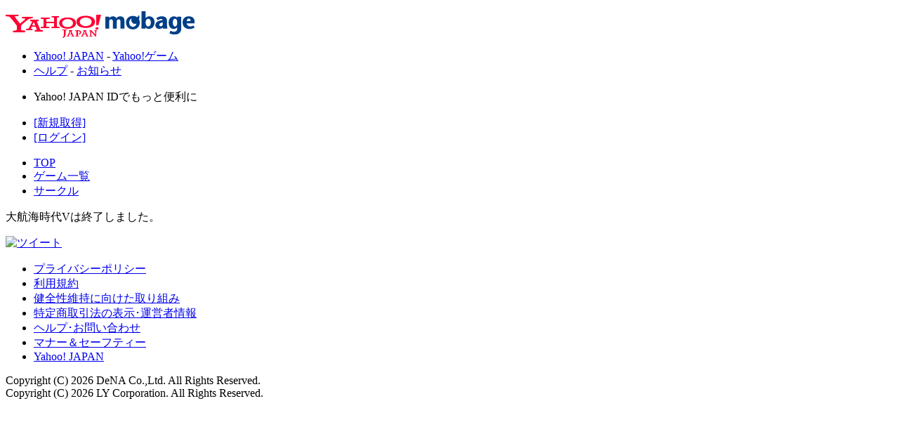

--- FILE ---
content_type: text/html; charset=utf-8
request_url: https://yahoo-mbga.jp/game/12018619/detail?member_id=&invite_member=&appParams=&code=
body_size: 2510
content:
<!DOCTYPE html PUBLIC "-//W3C//DTD XHTML 1.0 Transitional//EN" "http://www.w3.org/TR/xhtml1/DTD/xhtml1-transitional.dtd">

<html xmlns="http://www.w3.org/1999/xhtml" xml:lang="ja" lang="ja">
<head>
<meta http-equiv="Content-Type" content="text/html; charset=utf-8" />
<meta http-equiv="content-style-type" content="text/css" />
<meta http-equiv="content-script-type" content="text/javascript" />
<title>大航海時代V - ゲームならYahoo!モバゲー</title>
<!-- Google Tag Manager -->
<script>(function(w,d,s,l,i){w[l]=w[l]||[];w[l].push({'gtm.start':
new Date().getTime(),event:'gtm.js'});var f=d.getElementsByTagName(s)[0],
j=d.createElement(s),dl=l!='dataLayer'?'&l='+l:'';j.async=true;j.src=
'https://www.googletagmanager.com/gtm.js?id='+i+dl;f.parentNode.insertBefore(j,f);
})(window,document,'script','dataLayer','GTM-PX8S66T');</script>
<!-- End Google Tag Manager -->




<link rel="stylesheet" type="text/css" href="/static/css/base.css?1749003231" />
<link rel="stylesheet" type="text/css" href="/static/css/button.css?1749003231" />
<link rel="stylesheet" type="text/css" href="/static/css/renew_btn.css?1498800491" />
<link rel="stylesheet" type="text/css" href="/static/css/popup.css?1749003231" />
<link rel="stylesheet" type="text/css" href="/static/css/icon.css?1498800491" />
<link rel="stylesheet" type="text/css" href="/static/css/login/login.css?1731994621" />
<link rel="stylesheet" type="text/css" href="/static/css/normal.css?1498800491" />
<link rel="stylesheet" type="text/css" href="/static/css/paygent/paygent.css?1498800491" />
<link rel="stylesheet" type="text/css" href="/static/css/payment/payment.css?1753163933" />
<link rel="stylesheet" type="text/css" href="/static/emojipad/css/emojipad.css?1343114674" />
<link rel="stylesheet" type="text/css" href="/static/css/game/info.css?1498800491" /><link rel="stylesheet" type="text/css" href="/static/css/prettyPopin.css?1498800491" />



<script type="text/javascript" src="/static/js/jquery-1.4.2.js?1343114674"></script>
<script type="text/javascript" src="/static/js/jquery.prettyPopin.js?1429699074"></script>
<script type="text/javascript" src="/static/js/jquery_timer.js?1343114674"></script>

</head>
<body id="gameinfo">
<div id="container-sec">
<div id="wapper">


<div class="head-bg">
<div id="header-sec">

<p class="logo"><a href="/" title="ゲームならYahoo!モバゲー" id="pagetop"><img src="//i.yimg.jp/c/logo/f/2.0/mbga_r_34.gif" width="269" height="38" alt="ゲームならYahoo!モバゲー" />
</a></p>
<div id="header-lay">
<ul id="y-lay">
<li><a href="https://yahoo-mbga.jp/yclk?key=6241d1175f58&amp;to=https%3A%2F%2Fwww.yahoo.co.jp%2F">Yahoo! JAPAN</a>&nbsp;-&nbsp;<a href="https://yahoo-mbga.jp/yclk?key=b022d27e2746&amp;to=https%3A%2F%2Fgames.yahoo.co.jp%2F">Yahoo!ゲーム</a></li>
<li><a href="/help" rel="nofollow">ヘルプ</a>&nbsp;-&nbsp;<a href="/announce?_from=y_top_ann">お知らせ</a></li>
</ul>
</div>
<div id="global-lay">


<div id="y2-lay">
    <ul id="header_noid">
        <li>
            <p>Yahoo! JAPAN IDでもっと便利に</p>
        </li>
        <li>
            <form id="login_noid" action="/login/yahoo?_from=_game_12018619_detail" method="post">
                <a href="javascript:void(0);" onclick="$('#login_noid input[name=no_yid]').val(1); $('#login_noid').submit(); return false;">[新規取得]</a>
                <input type="hidden" id="no_yid" name="no_yid" value="0">
            </form>
        </li>
        <li>
            <a href="/login/yahoo?_from=_game_12018619_detail&_from_opt=mini_btn">[ログイン]</a>
        </li>
    </ul>
</div>

<ul>


<li class="lv5m-lay"><a href="/?_from=hd_toppage">TOP</a></li>
<li class="lv8m-lay"><a href="/game?_from=hd_game">ゲーム一覧</a></li>
<li class="lv9m-lay"><a href="/group?_from=hd_group">サークル</a></li>




</ul>
</div>


</div>
</div>

<script type="text/javascript">
function reloadHavingCoin() {
  jQuery.ajax({
    async: false,
    cache: false,
    type: 'GET',
    url: '/point/get_having_coin',
    success: function(coin){
      $("#having_coin").html(coin+"コイン");
    }
  });
}
</script>


<!-- content -->
<div class="content-bg">


<div id="content-sec" class="wordbreak base-wid">

<!--main-sec-->
<div id="main-sec" class="zeta-main-wid">


<div id="err-sec">

<div class="put-lay">
<div class="put1-lay">


<p>大航海時代Vは終了しました。</p>


</div>
</div>

</div>



</div>
<!-- /main-sec -->

<!-- sub-sec -->
<div id="sub-sec" class="zeta-sub-wid">

</div>
<!-- /sub-sec -->

</div>
</div>
<!-- /content -->






<!-- footer -->
	


<div class="footer-bg">




<div id="footer-sec">

<div class="footer-sns">
<!-- <div id="fb-root"></div>
<script>
(function(d, s, id) {
	var js, fjs = d.getElementsByTagName(s)[0];
	if (d.getElementById(id)) return;
	js = d.createElement(s);
	js.id = id;
	js.src = "//connect.facebook.net/ja_JP/all.js#xfbml=1";
	fjs.parentNode.insertBefore(js, fjs);
}(document, 'script', 'facebook-jssdk'));
</script>
<div id="fb_share_btn" class="fb-share-button" data-href="http://yahoo-mbga.jp/game/12018619/detail?_ref=aff%3Dysf18619" data-layout="button"></div> -->

  <a href="https://twitter.com/intent/tweet?text=大航海時代V - ゲームならYahoo!モバゲー+%23ymga&url=http://yahoo-mbga.jp/game/12018619/detail?_ref=aff%3Dytw18619">
<img src="/static/img/social/x_btn.png?1705457567" alt="ツイート" width="69" height="20"></a>

</div>

<ul class="yahoo-footer-links">
<li><a href="/page/ppolicy/">プライバシーポリシー</a></li>
<li><a href="/page/kiyaku/" rel="nofollow">利用規約</a></li><li><a href="https://csr.dena.com/kenzen/" target="_blank" rel="nofollow">健全性維持に向けた取り組み</a></li>
<li><a href="/page/kiyaku/tokushoho.html" rel="nofollow">特定商取引法の表示･運営者情報</a></li>
<li><a href="/help" rel="nofollow">ヘルプ･お問い合わせ</a></li>
<li><a href="/page/safety/" rel="nofollow">マナー＆セーフティー</a></li>
<li><a href="https://yahoo-mbga.jp/yclk?key=6241d1175f58&amp;to=https%3A%2F%2Fwww.yahoo.co.jp%2F" rel="nofollow" target="_blank">Yahoo! JAPAN</a></li>
</ul>


<p class="copyright">

Copyright (C) 2026 DeNA Co.,Ltd. All Rights Reserved.<br />
Copyright (C) 2026 LY Corporation. All Rights Reserved.<br />

</p>
</div>
</div>
</div>

</div>




<script type="text/javascript" src="/static/js/jquery.cookie.js?1343114674"></script>
<script type="text/javascript">
  var _gaq = _gaq || [];
</script>

<!-- google Tag Manager (noscript) -->
<noscript><iframe src="https://www.googletagmanager.com/ns.html?id=GTM-PX8S66T"
height="0" width="0" style="display:none;visibility:hidden"></iframe></noscript>
<!-- End Google Tag Manager (noscript) -->




</body>
</html>

<!-- /footer -->
